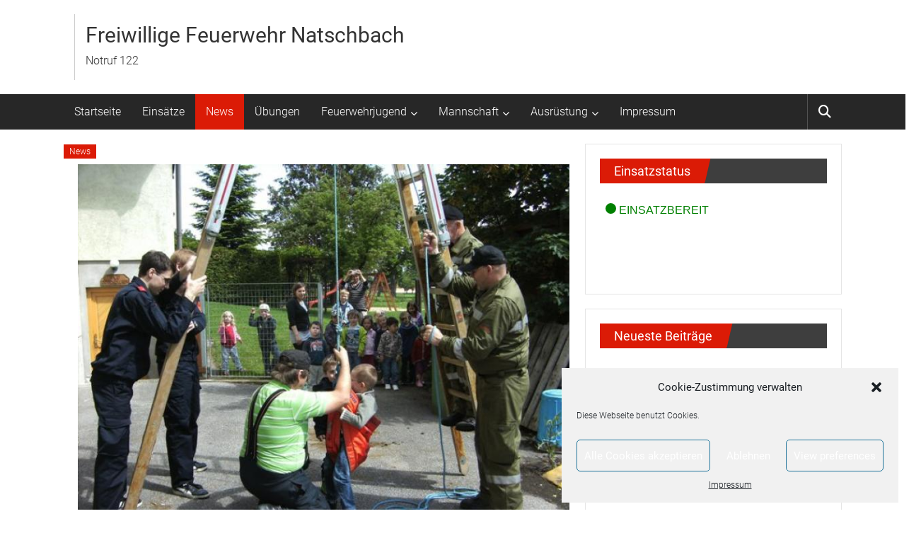

--- FILE ---
content_type: text/html; charset=UTF-8
request_url: https://ff-natschbach.at/einsatz_details.php
body_size: 254
content:
<!--<link rel="stylesheet" type="text/css" href="//fonts.googleapis.com/css?family=Open+Sans"/>-->
<style>
body {font-family: Arial;}

.dotred {
 height:15px;
 width:15px;
 background-color: red;
 border-radius: 50%;
 display:inline-block;
}
.dotgreen {
 height:15px;
 width:15px;
 background-color: green;
 border-radius: 50%;
 display:inline-block;
}
</style>
<p style='color:green'><span class='dotgreen'></span> EINSATZBEREIT</p><script defer src="https://static.cloudflareinsights.com/beacon.min.js/vcd15cbe7772f49c399c6a5babf22c1241717689176015" integrity="sha512-ZpsOmlRQV6y907TI0dKBHq9Md29nnaEIPlkf84rnaERnq6zvWvPUqr2ft8M1aS28oN72PdrCzSjY4U6VaAw1EQ==" data-cf-beacon='{"version":"2024.11.0","token":"339b70bb219e49bd8fd61ffa2aa48025","r":1,"server_timing":{"name":{"cfCacheStatus":true,"cfEdge":true,"cfExtPri":true,"cfL4":true,"cfOrigin":true,"cfSpeedBrain":true},"location_startswith":null}}' crossorigin="anonymous"></script>


--- FILE ---
content_type: text/xml; Charset=UTF-8
request_url: https://www.feuerwehr-krems.at/CodePages/Wastl/GetDaten/GetMiniMapExtension.asp?Time=Fri%20Jan%2030%202026%2014:31:18%20GMT+0000%20(Coordinated%20Universal%20Time)
body_size: 430
content:
<root>
<aOptionenID id="1">
<cActualMiniMapExtension><![CDATA[2026_01_30_15_30_X]]></cActualMiniMapExtension>
<cActualMiniMapPath><![CDATA[https://s3-eu-west-1.amazonaws.com/florian10/Warnung/History/NOE_Karte_simple_mini_2026_01_30_15_30_X.gif]]></cActualMiniMapPath>
</aOptionenID>
</root>